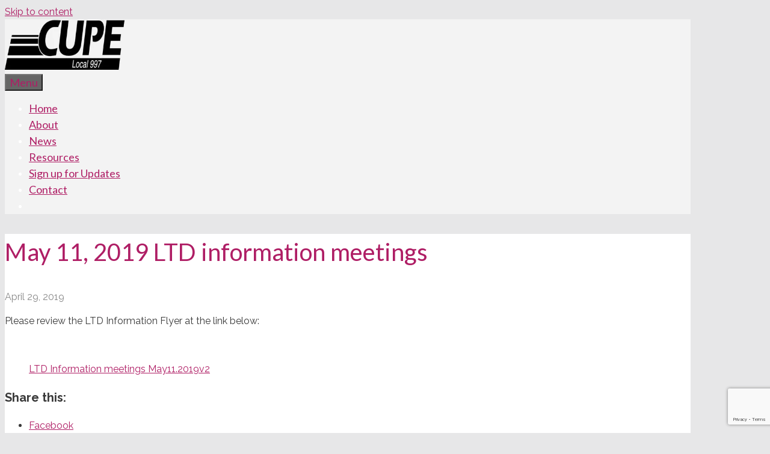

--- FILE ---
content_type: text/html; charset=utf-8
request_url: https://www.google.com/recaptcha/api2/anchor?ar=1&k=6Lfo94IUAAAAAFpNhtkEbktDyZ5TRqbEk4EHHGab&co=aHR0cHM6Ly9jdXBlOTk3LmNhOjQ0Mw..&hl=en&v=N67nZn4AqZkNcbeMu4prBgzg&size=invisible&anchor-ms=20000&execute-ms=30000&cb=bggnuab2rnwv
body_size: 48618
content:
<!DOCTYPE HTML><html dir="ltr" lang="en"><head><meta http-equiv="Content-Type" content="text/html; charset=UTF-8">
<meta http-equiv="X-UA-Compatible" content="IE=edge">
<title>reCAPTCHA</title>
<style type="text/css">
/* cyrillic-ext */
@font-face {
  font-family: 'Roboto';
  font-style: normal;
  font-weight: 400;
  font-stretch: 100%;
  src: url(//fonts.gstatic.com/s/roboto/v48/KFO7CnqEu92Fr1ME7kSn66aGLdTylUAMa3GUBHMdazTgWw.woff2) format('woff2');
  unicode-range: U+0460-052F, U+1C80-1C8A, U+20B4, U+2DE0-2DFF, U+A640-A69F, U+FE2E-FE2F;
}
/* cyrillic */
@font-face {
  font-family: 'Roboto';
  font-style: normal;
  font-weight: 400;
  font-stretch: 100%;
  src: url(//fonts.gstatic.com/s/roboto/v48/KFO7CnqEu92Fr1ME7kSn66aGLdTylUAMa3iUBHMdazTgWw.woff2) format('woff2');
  unicode-range: U+0301, U+0400-045F, U+0490-0491, U+04B0-04B1, U+2116;
}
/* greek-ext */
@font-face {
  font-family: 'Roboto';
  font-style: normal;
  font-weight: 400;
  font-stretch: 100%;
  src: url(//fonts.gstatic.com/s/roboto/v48/KFO7CnqEu92Fr1ME7kSn66aGLdTylUAMa3CUBHMdazTgWw.woff2) format('woff2');
  unicode-range: U+1F00-1FFF;
}
/* greek */
@font-face {
  font-family: 'Roboto';
  font-style: normal;
  font-weight: 400;
  font-stretch: 100%;
  src: url(//fonts.gstatic.com/s/roboto/v48/KFO7CnqEu92Fr1ME7kSn66aGLdTylUAMa3-UBHMdazTgWw.woff2) format('woff2');
  unicode-range: U+0370-0377, U+037A-037F, U+0384-038A, U+038C, U+038E-03A1, U+03A3-03FF;
}
/* math */
@font-face {
  font-family: 'Roboto';
  font-style: normal;
  font-weight: 400;
  font-stretch: 100%;
  src: url(//fonts.gstatic.com/s/roboto/v48/KFO7CnqEu92Fr1ME7kSn66aGLdTylUAMawCUBHMdazTgWw.woff2) format('woff2');
  unicode-range: U+0302-0303, U+0305, U+0307-0308, U+0310, U+0312, U+0315, U+031A, U+0326-0327, U+032C, U+032F-0330, U+0332-0333, U+0338, U+033A, U+0346, U+034D, U+0391-03A1, U+03A3-03A9, U+03B1-03C9, U+03D1, U+03D5-03D6, U+03F0-03F1, U+03F4-03F5, U+2016-2017, U+2034-2038, U+203C, U+2040, U+2043, U+2047, U+2050, U+2057, U+205F, U+2070-2071, U+2074-208E, U+2090-209C, U+20D0-20DC, U+20E1, U+20E5-20EF, U+2100-2112, U+2114-2115, U+2117-2121, U+2123-214F, U+2190, U+2192, U+2194-21AE, U+21B0-21E5, U+21F1-21F2, U+21F4-2211, U+2213-2214, U+2216-22FF, U+2308-230B, U+2310, U+2319, U+231C-2321, U+2336-237A, U+237C, U+2395, U+239B-23B7, U+23D0, U+23DC-23E1, U+2474-2475, U+25AF, U+25B3, U+25B7, U+25BD, U+25C1, U+25CA, U+25CC, U+25FB, U+266D-266F, U+27C0-27FF, U+2900-2AFF, U+2B0E-2B11, U+2B30-2B4C, U+2BFE, U+3030, U+FF5B, U+FF5D, U+1D400-1D7FF, U+1EE00-1EEFF;
}
/* symbols */
@font-face {
  font-family: 'Roboto';
  font-style: normal;
  font-weight: 400;
  font-stretch: 100%;
  src: url(//fonts.gstatic.com/s/roboto/v48/KFO7CnqEu92Fr1ME7kSn66aGLdTylUAMaxKUBHMdazTgWw.woff2) format('woff2');
  unicode-range: U+0001-000C, U+000E-001F, U+007F-009F, U+20DD-20E0, U+20E2-20E4, U+2150-218F, U+2190, U+2192, U+2194-2199, U+21AF, U+21E6-21F0, U+21F3, U+2218-2219, U+2299, U+22C4-22C6, U+2300-243F, U+2440-244A, U+2460-24FF, U+25A0-27BF, U+2800-28FF, U+2921-2922, U+2981, U+29BF, U+29EB, U+2B00-2BFF, U+4DC0-4DFF, U+FFF9-FFFB, U+10140-1018E, U+10190-1019C, U+101A0, U+101D0-101FD, U+102E0-102FB, U+10E60-10E7E, U+1D2C0-1D2D3, U+1D2E0-1D37F, U+1F000-1F0FF, U+1F100-1F1AD, U+1F1E6-1F1FF, U+1F30D-1F30F, U+1F315, U+1F31C, U+1F31E, U+1F320-1F32C, U+1F336, U+1F378, U+1F37D, U+1F382, U+1F393-1F39F, U+1F3A7-1F3A8, U+1F3AC-1F3AF, U+1F3C2, U+1F3C4-1F3C6, U+1F3CA-1F3CE, U+1F3D4-1F3E0, U+1F3ED, U+1F3F1-1F3F3, U+1F3F5-1F3F7, U+1F408, U+1F415, U+1F41F, U+1F426, U+1F43F, U+1F441-1F442, U+1F444, U+1F446-1F449, U+1F44C-1F44E, U+1F453, U+1F46A, U+1F47D, U+1F4A3, U+1F4B0, U+1F4B3, U+1F4B9, U+1F4BB, U+1F4BF, U+1F4C8-1F4CB, U+1F4D6, U+1F4DA, U+1F4DF, U+1F4E3-1F4E6, U+1F4EA-1F4ED, U+1F4F7, U+1F4F9-1F4FB, U+1F4FD-1F4FE, U+1F503, U+1F507-1F50B, U+1F50D, U+1F512-1F513, U+1F53E-1F54A, U+1F54F-1F5FA, U+1F610, U+1F650-1F67F, U+1F687, U+1F68D, U+1F691, U+1F694, U+1F698, U+1F6AD, U+1F6B2, U+1F6B9-1F6BA, U+1F6BC, U+1F6C6-1F6CF, U+1F6D3-1F6D7, U+1F6E0-1F6EA, U+1F6F0-1F6F3, U+1F6F7-1F6FC, U+1F700-1F7FF, U+1F800-1F80B, U+1F810-1F847, U+1F850-1F859, U+1F860-1F887, U+1F890-1F8AD, U+1F8B0-1F8BB, U+1F8C0-1F8C1, U+1F900-1F90B, U+1F93B, U+1F946, U+1F984, U+1F996, U+1F9E9, U+1FA00-1FA6F, U+1FA70-1FA7C, U+1FA80-1FA89, U+1FA8F-1FAC6, U+1FACE-1FADC, U+1FADF-1FAE9, U+1FAF0-1FAF8, U+1FB00-1FBFF;
}
/* vietnamese */
@font-face {
  font-family: 'Roboto';
  font-style: normal;
  font-weight: 400;
  font-stretch: 100%;
  src: url(//fonts.gstatic.com/s/roboto/v48/KFO7CnqEu92Fr1ME7kSn66aGLdTylUAMa3OUBHMdazTgWw.woff2) format('woff2');
  unicode-range: U+0102-0103, U+0110-0111, U+0128-0129, U+0168-0169, U+01A0-01A1, U+01AF-01B0, U+0300-0301, U+0303-0304, U+0308-0309, U+0323, U+0329, U+1EA0-1EF9, U+20AB;
}
/* latin-ext */
@font-face {
  font-family: 'Roboto';
  font-style: normal;
  font-weight: 400;
  font-stretch: 100%;
  src: url(//fonts.gstatic.com/s/roboto/v48/KFO7CnqEu92Fr1ME7kSn66aGLdTylUAMa3KUBHMdazTgWw.woff2) format('woff2');
  unicode-range: U+0100-02BA, U+02BD-02C5, U+02C7-02CC, U+02CE-02D7, U+02DD-02FF, U+0304, U+0308, U+0329, U+1D00-1DBF, U+1E00-1E9F, U+1EF2-1EFF, U+2020, U+20A0-20AB, U+20AD-20C0, U+2113, U+2C60-2C7F, U+A720-A7FF;
}
/* latin */
@font-face {
  font-family: 'Roboto';
  font-style: normal;
  font-weight: 400;
  font-stretch: 100%;
  src: url(//fonts.gstatic.com/s/roboto/v48/KFO7CnqEu92Fr1ME7kSn66aGLdTylUAMa3yUBHMdazQ.woff2) format('woff2');
  unicode-range: U+0000-00FF, U+0131, U+0152-0153, U+02BB-02BC, U+02C6, U+02DA, U+02DC, U+0304, U+0308, U+0329, U+2000-206F, U+20AC, U+2122, U+2191, U+2193, U+2212, U+2215, U+FEFF, U+FFFD;
}
/* cyrillic-ext */
@font-face {
  font-family: 'Roboto';
  font-style: normal;
  font-weight: 500;
  font-stretch: 100%;
  src: url(//fonts.gstatic.com/s/roboto/v48/KFO7CnqEu92Fr1ME7kSn66aGLdTylUAMa3GUBHMdazTgWw.woff2) format('woff2');
  unicode-range: U+0460-052F, U+1C80-1C8A, U+20B4, U+2DE0-2DFF, U+A640-A69F, U+FE2E-FE2F;
}
/* cyrillic */
@font-face {
  font-family: 'Roboto';
  font-style: normal;
  font-weight: 500;
  font-stretch: 100%;
  src: url(//fonts.gstatic.com/s/roboto/v48/KFO7CnqEu92Fr1ME7kSn66aGLdTylUAMa3iUBHMdazTgWw.woff2) format('woff2');
  unicode-range: U+0301, U+0400-045F, U+0490-0491, U+04B0-04B1, U+2116;
}
/* greek-ext */
@font-face {
  font-family: 'Roboto';
  font-style: normal;
  font-weight: 500;
  font-stretch: 100%;
  src: url(//fonts.gstatic.com/s/roboto/v48/KFO7CnqEu92Fr1ME7kSn66aGLdTylUAMa3CUBHMdazTgWw.woff2) format('woff2');
  unicode-range: U+1F00-1FFF;
}
/* greek */
@font-face {
  font-family: 'Roboto';
  font-style: normal;
  font-weight: 500;
  font-stretch: 100%;
  src: url(//fonts.gstatic.com/s/roboto/v48/KFO7CnqEu92Fr1ME7kSn66aGLdTylUAMa3-UBHMdazTgWw.woff2) format('woff2');
  unicode-range: U+0370-0377, U+037A-037F, U+0384-038A, U+038C, U+038E-03A1, U+03A3-03FF;
}
/* math */
@font-face {
  font-family: 'Roboto';
  font-style: normal;
  font-weight: 500;
  font-stretch: 100%;
  src: url(//fonts.gstatic.com/s/roboto/v48/KFO7CnqEu92Fr1ME7kSn66aGLdTylUAMawCUBHMdazTgWw.woff2) format('woff2');
  unicode-range: U+0302-0303, U+0305, U+0307-0308, U+0310, U+0312, U+0315, U+031A, U+0326-0327, U+032C, U+032F-0330, U+0332-0333, U+0338, U+033A, U+0346, U+034D, U+0391-03A1, U+03A3-03A9, U+03B1-03C9, U+03D1, U+03D5-03D6, U+03F0-03F1, U+03F4-03F5, U+2016-2017, U+2034-2038, U+203C, U+2040, U+2043, U+2047, U+2050, U+2057, U+205F, U+2070-2071, U+2074-208E, U+2090-209C, U+20D0-20DC, U+20E1, U+20E5-20EF, U+2100-2112, U+2114-2115, U+2117-2121, U+2123-214F, U+2190, U+2192, U+2194-21AE, U+21B0-21E5, U+21F1-21F2, U+21F4-2211, U+2213-2214, U+2216-22FF, U+2308-230B, U+2310, U+2319, U+231C-2321, U+2336-237A, U+237C, U+2395, U+239B-23B7, U+23D0, U+23DC-23E1, U+2474-2475, U+25AF, U+25B3, U+25B7, U+25BD, U+25C1, U+25CA, U+25CC, U+25FB, U+266D-266F, U+27C0-27FF, U+2900-2AFF, U+2B0E-2B11, U+2B30-2B4C, U+2BFE, U+3030, U+FF5B, U+FF5D, U+1D400-1D7FF, U+1EE00-1EEFF;
}
/* symbols */
@font-face {
  font-family: 'Roboto';
  font-style: normal;
  font-weight: 500;
  font-stretch: 100%;
  src: url(//fonts.gstatic.com/s/roboto/v48/KFO7CnqEu92Fr1ME7kSn66aGLdTylUAMaxKUBHMdazTgWw.woff2) format('woff2');
  unicode-range: U+0001-000C, U+000E-001F, U+007F-009F, U+20DD-20E0, U+20E2-20E4, U+2150-218F, U+2190, U+2192, U+2194-2199, U+21AF, U+21E6-21F0, U+21F3, U+2218-2219, U+2299, U+22C4-22C6, U+2300-243F, U+2440-244A, U+2460-24FF, U+25A0-27BF, U+2800-28FF, U+2921-2922, U+2981, U+29BF, U+29EB, U+2B00-2BFF, U+4DC0-4DFF, U+FFF9-FFFB, U+10140-1018E, U+10190-1019C, U+101A0, U+101D0-101FD, U+102E0-102FB, U+10E60-10E7E, U+1D2C0-1D2D3, U+1D2E0-1D37F, U+1F000-1F0FF, U+1F100-1F1AD, U+1F1E6-1F1FF, U+1F30D-1F30F, U+1F315, U+1F31C, U+1F31E, U+1F320-1F32C, U+1F336, U+1F378, U+1F37D, U+1F382, U+1F393-1F39F, U+1F3A7-1F3A8, U+1F3AC-1F3AF, U+1F3C2, U+1F3C4-1F3C6, U+1F3CA-1F3CE, U+1F3D4-1F3E0, U+1F3ED, U+1F3F1-1F3F3, U+1F3F5-1F3F7, U+1F408, U+1F415, U+1F41F, U+1F426, U+1F43F, U+1F441-1F442, U+1F444, U+1F446-1F449, U+1F44C-1F44E, U+1F453, U+1F46A, U+1F47D, U+1F4A3, U+1F4B0, U+1F4B3, U+1F4B9, U+1F4BB, U+1F4BF, U+1F4C8-1F4CB, U+1F4D6, U+1F4DA, U+1F4DF, U+1F4E3-1F4E6, U+1F4EA-1F4ED, U+1F4F7, U+1F4F9-1F4FB, U+1F4FD-1F4FE, U+1F503, U+1F507-1F50B, U+1F50D, U+1F512-1F513, U+1F53E-1F54A, U+1F54F-1F5FA, U+1F610, U+1F650-1F67F, U+1F687, U+1F68D, U+1F691, U+1F694, U+1F698, U+1F6AD, U+1F6B2, U+1F6B9-1F6BA, U+1F6BC, U+1F6C6-1F6CF, U+1F6D3-1F6D7, U+1F6E0-1F6EA, U+1F6F0-1F6F3, U+1F6F7-1F6FC, U+1F700-1F7FF, U+1F800-1F80B, U+1F810-1F847, U+1F850-1F859, U+1F860-1F887, U+1F890-1F8AD, U+1F8B0-1F8BB, U+1F8C0-1F8C1, U+1F900-1F90B, U+1F93B, U+1F946, U+1F984, U+1F996, U+1F9E9, U+1FA00-1FA6F, U+1FA70-1FA7C, U+1FA80-1FA89, U+1FA8F-1FAC6, U+1FACE-1FADC, U+1FADF-1FAE9, U+1FAF0-1FAF8, U+1FB00-1FBFF;
}
/* vietnamese */
@font-face {
  font-family: 'Roboto';
  font-style: normal;
  font-weight: 500;
  font-stretch: 100%;
  src: url(//fonts.gstatic.com/s/roboto/v48/KFO7CnqEu92Fr1ME7kSn66aGLdTylUAMa3OUBHMdazTgWw.woff2) format('woff2');
  unicode-range: U+0102-0103, U+0110-0111, U+0128-0129, U+0168-0169, U+01A0-01A1, U+01AF-01B0, U+0300-0301, U+0303-0304, U+0308-0309, U+0323, U+0329, U+1EA0-1EF9, U+20AB;
}
/* latin-ext */
@font-face {
  font-family: 'Roboto';
  font-style: normal;
  font-weight: 500;
  font-stretch: 100%;
  src: url(//fonts.gstatic.com/s/roboto/v48/KFO7CnqEu92Fr1ME7kSn66aGLdTylUAMa3KUBHMdazTgWw.woff2) format('woff2');
  unicode-range: U+0100-02BA, U+02BD-02C5, U+02C7-02CC, U+02CE-02D7, U+02DD-02FF, U+0304, U+0308, U+0329, U+1D00-1DBF, U+1E00-1E9F, U+1EF2-1EFF, U+2020, U+20A0-20AB, U+20AD-20C0, U+2113, U+2C60-2C7F, U+A720-A7FF;
}
/* latin */
@font-face {
  font-family: 'Roboto';
  font-style: normal;
  font-weight: 500;
  font-stretch: 100%;
  src: url(//fonts.gstatic.com/s/roboto/v48/KFO7CnqEu92Fr1ME7kSn66aGLdTylUAMa3yUBHMdazQ.woff2) format('woff2');
  unicode-range: U+0000-00FF, U+0131, U+0152-0153, U+02BB-02BC, U+02C6, U+02DA, U+02DC, U+0304, U+0308, U+0329, U+2000-206F, U+20AC, U+2122, U+2191, U+2193, U+2212, U+2215, U+FEFF, U+FFFD;
}
/* cyrillic-ext */
@font-face {
  font-family: 'Roboto';
  font-style: normal;
  font-weight: 900;
  font-stretch: 100%;
  src: url(//fonts.gstatic.com/s/roboto/v48/KFO7CnqEu92Fr1ME7kSn66aGLdTylUAMa3GUBHMdazTgWw.woff2) format('woff2');
  unicode-range: U+0460-052F, U+1C80-1C8A, U+20B4, U+2DE0-2DFF, U+A640-A69F, U+FE2E-FE2F;
}
/* cyrillic */
@font-face {
  font-family: 'Roboto';
  font-style: normal;
  font-weight: 900;
  font-stretch: 100%;
  src: url(//fonts.gstatic.com/s/roboto/v48/KFO7CnqEu92Fr1ME7kSn66aGLdTylUAMa3iUBHMdazTgWw.woff2) format('woff2');
  unicode-range: U+0301, U+0400-045F, U+0490-0491, U+04B0-04B1, U+2116;
}
/* greek-ext */
@font-face {
  font-family: 'Roboto';
  font-style: normal;
  font-weight: 900;
  font-stretch: 100%;
  src: url(//fonts.gstatic.com/s/roboto/v48/KFO7CnqEu92Fr1ME7kSn66aGLdTylUAMa3CUBHMdazTgWw.woff2) format('woff2');
  unicode-range: U+1F00-1FFF;
}
/* greek */
@font-face {
  font-family: 'Roboto';
  font-style: normal;
  font-weight: 900;
  font-stretch: 100%;
  src: url(//fonts.gstatic.com/s/roboto/v48/KFO7CnqEu92Fr1ME7kSn66aGLdTylUAMa3-UBHMdazTgWw.woff2) format('woff2');
  unicode-range: U+0370-0377, U+037A-037F, U+0384-038A, U+038C, U+038E-03A1, U+03A3-03FF;
}
/* math */
@font-face {
  font-family: 'Roboto';
  font-style: normal;
  font-weight: 900;
  font-stretch: 100%;
  src: url(//fonts.gstatic.com/s/roboto/v48/KFO7CnqEu92Fr1ME7kSn66aGLdTylUAMawCUBHMdazTgWw.woff2) format('woff2');
  unicode-range: U+0302-0303, U+0305, U+0307-0308, U+0310, U+0312, U+0315, U+031A, U+0326-0327, U+032C, U+032F-0330, U+0332-0333, U+0338, U+033A, U+0346, U+034D, U+0391-03A1, U+03A3-03A9, U+03B1-03C9, U+03D1, U+03D5-03D6, U+03F0-03F1, U+03F4-03F5, U+2016-2017, U+2034-2038, U+203C, U+2040, U+2043, U+2047, U+2050, U+2057, U+205F, U+2070-2071, U+2074-208E, U+2090-209C, U+20D0-20DC, U+20E1, U+20E5-20EF, U+2100-2112, U+2114-2115, U+2117-2121, U+2123-214F, U+2190, U+2192, U+2194-21AE, U+21B0-21E5, U+21F1-21F2, U+21F4-2211, U+2213-2214, U+2216-22FF, U+2308-230B, U+2310, U+2319, U+231C-2321, U+2336-237A, U+237C, U+2395, U+239B-23B7, U+23D0, U+23DC-23E1, U+2474-2475, U+25AF, U+25B3, U+25B7, U+25BD, U+25C1, U+25CA, U+25CC, U+25FB, U+266D-266F, U+27C0-27FF, U+2900-2AFF, U+2B0E-2B11, U+2B30-2B4C, U+2BFE, U+3030, U+FF5B, U+FF5D, U+1D400-1D7FF, U+1EE00-1EEFF;
}
/* symbols */
@font-face {
  font-family: 'Roboto';
  font-style: normal;
  font-weight: 900;
  font-stretch: 100%;
  src: url(//fonts.gstatic.com/s/roboto/v48/KFO7CnqEu92Fr1ME7kSn66aGLdTylUAMaxKUBHMdazTgWw.woff2) format('woff2');
  unicode-range: U+0001-000C, U+000E-001F, U+007F-009F, U+20DD-20E0, U+20E2-20E4, U+2150-218F, U+2190, U+2192, U+2194-2199, U+21AF, U+21E6-21F0, U+21F3, U+2218-2219, U+2299, U+22C4-22C6, U+2300-243F, U+2440-244A, U+2460-24FF, U+25A0-27BF, U+2800-28FF, U+2921-2922, U+2981, U+29BF, U+29EB, U+2B00-2BFF, U+4DC0-4DFF, U+FFF9-FFFB, U+10140-1018E, U+10190-1019C, U+101A0, U+101D0-101FD, U+102E0-102FB, U+10E60-10E7E, U+1D2C0-1D2D3, U+1D2E0-1D37F, U+1F000-1F0FF, U+1F100-1F1AD, U+1F1E6-1F1FF, U+1F30D-1F30F, U+1F315, U+1F31C, U+1F31E, U+1F320-1F32C, U+1F336, U+1F378, U+1F37D, U+1F382, U+1F393-1F39F, U+1F3A7-1F3A8, U+1F3AC-1F3AF, U+1F3C2, U+1F3C4-1F3C6, U+1F3CA-1F3CE, U+1F3D4-1F3E0, U+1F3ED, U+1F3F1-1F3F3, U+1F3F5-1F3F7, U+1F408, U+1F415, U+1F41F, U+1F426, U+1F43F, U+1F441-1F442, U+1F444, U+1F446-1F449, U+1F44C-1F44E, U+1F453, U+1F46A, U+1F47D, U+1F4A3, U+1F4B0, U+1F4B3, U+1F4B9, U+1F4BB, U+1F4BF, U+1F4C8-1F4CB, U+1F4D6, U+1F4DA, U+1F4DF, U+1F4E3-1F4E6, U+1F4EA-1F4ED, U+1F4F7, U+1F4F9-1F4FB, U+1F4FD-1F4FE, U+1F503, U+1F507-1F50B, U+1F50D, U+1F512-1F513, U+1F53E-1F54A, U+1F54F-1F5FA, U+1F610, U+1F650-1F67F, U+1F687, U+1F68D, U+1F691, U+1F694, U+1F698, U+1F6AD, U+1F6B2, U+1F6B9-1F6BA, U+1F6BC, U+1F6C6-1F6CF, U+1F6D3-1F6D7, U+1F6E0-1F6EA, U+1F6F0-1F6F3, U+1F6F7-1F6FC, U+1F700-1F7FF, U+1F800-1F80B, U+1F810-1F847, U+1F850-1F859, U+1F860-1F887, U+1F890-1F8AD, U+1F8B0-1F8BB, U+1F8C0-1F8C1, U+1F900-1F90B, U+1F93B, U+1F946, U+1F984, U+1F996, U+1F9E9, U+1FA00-1FA6F, U+1FA70-1FA7C, U+1FA80-1FA89, U+1FA8F-1FAC6, U+1FACE-1FADC, U+1FADF-1FAE9, U+1FAF0-1FAF8, U+1FB00-1FBFF;
}
/* vietnamese */
@font-face {
  font-family: 'Roboto';
  font-style: normal;
  font-weight: 900;
  font-stretch: 100%;
  src: url(//fonts.gstatic.com/s/roboto/v48/KFO7CnqEu92Fr1ME7kSn66aGLdTylUAMa3OUBHMdazTgWw.woff2) format('woff2');
  unicode-range: U+0102-0103, U+0110-0111, U+0128-0129, U+0168-0169, U+01A0-01A1, U+01AF-01B0, U+0300-0301, U+0303-0304, U+0308-0309, U+0323, U+0329, U+1EA0-1EF9, U+20AB;
}
/* latin-ext */
@font-face {
  font-family: 'Roboto';
  font-style: normal;
  font-weight: 900;
  font-stretch: 100%;
  src: url(//fonts.gstatic.com/s/roboto/v48/KFO7CnqEu92Fr1ME7kSn66aGLdTylUAMa3KUBHMdazTgWw.woff2) format('woff2');
  unicode-range: U+0100-02BA, U+02BD-02C5, U+02C7-02CC, U+02CE-02D7, U+02DD-02FF, U+0304, U+0308, U+0329, U+1D00-1DBF, U+1E00-1E9F, U+1EF2-1EFF, U+2020, U+20A0-20AB, U+20AD-20C0, U+2113, U+2C60-2C7F, U+A720-A7FF;
}
/* latin */
@font-face {
  font-family: 'Roboto';
  font-style: normal;
  font-weight: 900;
  font-stretch: 100%;
  src: url(//fonts.gstatic.com/s/roboto/v48/KFO7CnqEu92Fr1ME7kSn66aGLdTylUAMa3yUBHMdazQ.woff2) format('woff2');
  unicode-range: U+0000-00FF, U+0131, U+0152-0153, U+02BB-02BC, U+02C6, U+02DA, U+02DC, U+0304, U+0308, U+0329, U+2000-206F, U+20AC, U+2122, U+2191, U+2193, U+2212, U+2215, U+FEFF, U+FFFD;
}

</style>
<link rel="stylesheet" type="text/css" href="https://www.gstatic.com/recaptcha/releases/N67nZn4AqZkNcbeMu4prBgzg/styles__ltr.css">
<script nonce="IEkF7zSNHyIAK90tO6KDRQ" type="text/javascript">window['__recaptcha_api'] = 'https://www.google.com/recaptcha/api2/';</script>
<script type="text/javascript" src="https://www.gstatic.com/recaptcha/releases/N67nZn4AqZkNcbeMu4prBgzg/recaptcha__en.js" nonce="IEkF7zSNHyIAK90tO6KDRQ">
      
    </script></head>
<body><div id="rc-anchor-alert" class="rc-anchor-alert"></div>
<input type="hidden" id="recaptcha-token" value="[base64]">
<script type="text/javascript" nonce="IEkF7zSNHyIAK90tO6KDRQ">
      recaptcha.anchor.Main.init("[\x22ainput\x22,[\x22bgdata\x22,\x22\x22,\[base64]/[base64]/[base64]/[base64]/[base64]/[base64]/KGcoTywyNTMsTy5PKSxVRyhPLEMpKTpnKE8sMjUzLEMpLE8pKSxsKSksTykpfSxieT1mdW5jdGlvbihDLE8sdSxsKXtmb3IobD0odT1SKEMpLDApO08+MDtPLS0pbD1sPDw4fFooQyk7ZyhDLHUsbCl9LFVHPWZ1bmN0aW9uKEMsTyl7Qy5pLmxlbmd0aD4xMDQ/[base64]/[base64]/[base64]/[base64]/[base64]/[base64]/[base64]\\u003d\x22,\[base64]\x22,\x22w4DDjMKKFMK7wrzCjMKJw6BUw55EIcKkEmrDgMO4UcO3w5XDqwnChcO3wpciCsOVBCrCgsOlIHhwLcOGw7rCiQjDqcOEFEwYwofDqmTCpcOIwqzDrcOfYQbDt8K9wqDCrE/CgEIMw4HDm8K3wqoCw5MKwrzCmcKZwqbDvWnDmsKNwonDmlhlwrhCw781w4nDksKRXsKRw6AAPMOcXcKkTB/[base64]/Dg8KPJxPDnlh2Xgc9dMOww4JtwozDr1rDtMKGMcO1YMOnTlZhwohiZzxmVm9LwpMjw4bDjsKuGsKuwpbDgGbCmMOCJMO3w4VHw4Enw442fGZaeAvDjTdycsKiwotMZhLDoMOzcn1Gw61xdMOYDMOkVi06w6MyFsOCw4bCvsKcaR/CgMORFHwfw6U0Ux5OQsKuwo/[base64]/[base64]/DoEVrHsKASlbCicKrwqk/WhvDpjfCnDBUwrHDgcKEacOHw6BDw7rCisKYCWogKsOdw7bCusKFb8OLZxrDrVU1ZMKQw5/Cng1rw64iwp4qR0PDqcOiRB3DqV5iecO2w6geZmjCn0nDiMKaw4nDlh3CuMKGw5pGwoLDrBZhIFgJNVtuw4Mzw6TCvgDCmwzDt1Bow45iNmIHKwbDlcORDMOsw64tJRhaXC/Dg8KuelF5TkIGfMOZXMKNdAdSYiHCl8OtUsKlGG9QOyF+ZQZBwpvDhDdSI8KUwoLCgwHCugZiw5EJwpUcNlgBw4fCk2zCgBTCmsK8w6V2w7wgLcOyw58TwpPCh8K2NE3DkMOad8Kkc8Ksw7bDjcO0w6XCuRXDly4FUhHCpBp6OHnCosOkw7oawq3DucKHwo/DuQoywp4BNUPDkgkPwrLDiR3Ds2dTwrTDsmvDixrClMKfw5Q8NcOqA8Ktw6LDjsK6S0ovw7DDlMOaCTsYRsOpZTXDkwEOw7/Di2d0WsOuwqN/OTLDrVRPw5/CjsOKwoshwp9iwpbDkcOGw7FUA0PCnR1gwqlcw5HCucOZXcKpw4rDs8KaLBRXw6woAMKQWSLDrWEsR2XCg8KTYnXDh8KXw4TDohpywpLDuMOJwpMjw4jDgsKIw6DCmcKDHMKMUHJYVMOuwqwgRHHCrcK/wpHDq3bDjcOKw6LCgcKlakh5Sx7ClQrCmMOcLAvDiTDDrSPDnsO0w5lvwqxZw6HCt8KawqHDnsKHfDLDscOfw6VvNDQBwpsKEcOTDMKmOMKtwo1Iw6rDscO5w55AfcKowoXDsyQtwrfDqMOIfMKWw7sqesO7MsKUDcOWYMOIwpHDrk7CtcK6JMKFBDnCtC/ChU83woMlw7DDsFnDuy3CqcOODsO7fw/DtcObEcKaTcOxJjvCnMOXwprCrUNPD8KjTcO/w4TDhGDDk8OzwpTDk8K7GcOwwpfCsMKzw6zCrzMII8O2LMOqOVtNbMK+HzzDgyHClsOYUsKRGcKRwo7Cg8O8O3HClcOiw63Cr2MZw6rCr2ZsRsOkSjBiwqrDsA/CosKBw7vCpMOiw5UZLcKUwr3Cp8O1JsOcw7plwqDDjsKiw53CrsKhLkYZwrZoL2/DhlvDrVTDlxXCrlvDjMOdQSsMw7nCsWrDuVwqNFfCocOgM8OJwqfCt8KkZcOSwq7Do8Ohw7cQL2MjF1MyElwow5HDjcKHwpHCqXAyXAkYwo/CgRlkTMOAdnd5SsOYCEg9dCjCh8KlwoZRNnvDjkXChl/ClsOmBsOmw5lMUsO9w4TDgDzCoDvCswvDscKyJ2EGwrFMwqzCm3bDuBULw79PAhcPUMK8FcOAw5fCksOOe3bDsMK4UcOMwrIwZ8Kxw7wSw7/[base64]/[base64]/[base64]/DrcKlw5zCkRTDtFQCKcOfGsO5Y8KiLsOBL8K9w7MAwpNWwpPDkMOKZiV/e8KBw7LClmjDuXFuP8K7RxJeEXfDjDwfPx/CiRPDrsKTworCj0xGw5bCvQcjH1k8csOawroaw7d7w4haHUnCoAYowpBlSkPCox7Dvi/DtcKlw7DCnDRyK8K0wo/[base64]/w6RPw7lVQMORw68MLsKbZzZiZMO/wpY2w63CmhA2Yi9Ow79MwrfCsWhxwp/[base64]/E8Ksw4EnZwfDukoXwpYrwpFRw7LCqXDCv8O7R349BsKJHlpTIBbDvE52IMKhw6hqScKxdW/CqystCCHDr8Okw5DDosKtw4LDjUTDvcK8LH/Ck8O1w7jDjcKKwoJeKUFHwrNtOcOCwptnw6FtMMOcGG3DksK3w5bCncOSwrXDvFZ0w6p6YsO8w4nDvnbDrcORQ8Kpwpxlw6h8wp5/wpwCZw/DiRVYwpwRMsO2wp9lYcKSSMO6bQFdwprDnjTCsWvCo33DkVrCqWLCgl80SR/[base64]/DlcKQwrpNwpBmw6PDuk8FJUbCkcOuRcOaw49Ow7rDgknChkEEw6RWw6LCqTHDpBJVE8OALWjDh8K+GAjDtyxiJsOVwr3Ci8Onf8KGIjZFw55xf8O4w77Cg8Ozw6HCk8KhAAcDwrvDmnRyIMK7w7XCshoaPSnDocKxwo4Lw4zDhQVlBsK5wo/CvAjDpAlgwqnDhsO/[base64]/DsHHDuFpEw77Cn8KHwqzDjBLDocKXClLDjMKjwrXClMO1cA3CmV/[base64]/DjMKDKVwWCX/ChXUJwpJVAcOiKMOywoMtwoQGwr/Cn8OFF8Osw6drwpLCisOVwrMIw77Cvk/[base64]/wrzCjcKiC1Nyw6XDgMKYd8KXCwjDkCXCsAsIwoV9finCncOFw5QWLWrDt0HDtsOiZB/Dj8OhV0JTUcKLMgJAwp3DmsOWb2UOw5RTTyQYw4lvGhDDssOVwrpIHcO4w4DDi8O0BBHCgsOAw4rDtzPDnMOfw4d/w79KJmzCvMK2JcOgcxbCqcOVN0TCkcOxwrhvWj4Yw6sgCWNBacOowo9MwoTCr8Oiw7h3SWbCgT5dwqx0wokQwos7wr01w7PCuMOnw5YTd8KTSSfDg8KzwoJTwofDgHTCnMOjw7g/[base64]/CmnRnL8K3w6V9wrDCiMKpdsKqKmXClSrCgg/DkGU+EMKKYDrCl8KhwolLw4IWaMOBwp/CpjXDgsOuAEXCvVYADsKfVcKzJX7Cq0/CqFjDpGZ3YMK9wqLDqBpsMmBPdkVlQEU1w4hbLCvDh07Dm8Kdw6nCvT0tMEfDoxR/O3XClcK4w64dcsOST2Yyw6F5NGoiw5zDhMONwr/[base64]/w7J2fw5Gc8OKw7HDkAnDqR9ow6/DgcK2dsOdw4bDqHbCuMKuVsOlCyFKPcKSXT5Iwr9xwpovw5NUw4Blw4JGSsO0wqYhw5rDtMO+wpoewonDl21fc8KTNcOtKcKcw5jDk3wrU8K+GsKMflLCiF3Du3/DqEZySVPCtj8Xw5DDiBnCiH8RG8Kzw4DDqMOLw5HCiTBDPsO0PDhKw65pw7vDsy7CrMKkw5MZwoLDrMKvU8KiNcKMY8KrQMK/[base64]/[base64]/DpXPDq8ORwrLCtDsOfMKxw6vCl1Fmw5hxVMO8w7tIKMOwAzdVw6sDeMORIxQbw5BGw6JhwoNvcTB9PBzDgcO1eh/CrTEBw77Dh8K9w4zDrQTDkHnCmsO9w6Erw5nChkl5BcKlw5tkw5bCszDDlBvDhsOAw4HCqyzClsOLwrPDoF/DicOAwpfCssKCwrvDqX8oQsOYw6oqw7zCpsOsAWXDqMOveXjDrC/DgwEKwprDjRvDqHDDssKDFlDCicKawoNLecKcH10JYjrDsF9rw797EkTDmBnCvsK1w4Etwp9Rw7dsHcOfwrJaMsK/woMYXxAiw5HCj8OJJcOLaxcdwoNQGsKdwrxYL0pbw5fDgMOMwoYAUGvCpsOZA8OTwrXDgsKUwr7DsAXCtcKeOhvDtk3CqkXDrwQlBMKBwp7CvTDCgXU/chTCtDQkw4/DrcO5JUclw6NJwo0qwprCvsOOwrMlwqMtwqHDpsKAI8K2ccOlMcKuwpjCjsKow78eYMO3UUJLw4HCjcKuZl46LSR/e2hPw7rCh0sKQyAmcz/[base64]/DnCLDtC/[base64]/bkdybMO3w6cFG8OIwp8dw5tEw4xFDsKeWirCjMOPCcKldsOEPzTCm8OFwrbCgMOmewtbwofCqnwdAjnDmHLDuntcw43CuXLDkA4idm/CsmNPwrbDo8O2w6LDgBcxworDlcOLw5nCtCEXIMKtwr5ow4VGKcOnBz7CtsOTEcKNCUDCuMOXwphZwo8VfsKiwrHDm0Fxw6HDocKWJWDChAljw7hMw6vDtcO+w5gywo/Cm18Sw7YXw4YLX1/CiMOjVsOaO8OyBsKoc8Kuf159ZAgGTHHChMOTw6nCszl+wohgw4/[base64]/[base64]/DsWTDlcOvTRc2AsKqOcOOwpJJAsKxw6rCtATDkhLClBrDmF14wrE0cBlQw6/CsMKVRDHDvMOiw47CkmpvwrkIw5XDiC3DvsKKT8K9wrDDmcKdw7jCtnzDg8ODw7trP3LDm8KawrbDjTxOw7dsJwHDpzhsd8O9w6nDj15vw5J6Ow/DpsKjaj95Un4gw7nDo8O2fWLDoClhwp07w6DDl8OhbcKICMK8w4VQw7dkaMK/wqjCmcO9VQDConfDtxIWwrjDhiZ+OMOiTiVUPGwUwoTCusKyGmRPQgrCqsK2wr5Yw5rCn8OQYMOXW8Khw6fCjA5ea1jDrD8pwq4ow4TCjsOYXChVwqnChQ1Bw6fCrcOtCcOILsKOYDkuw6vDlTPDjgTCliJhUcK/w69QYnUWwpFZeybCuD4fdcKMwp/CgB52w4bCvzfCg8KYwrXDiC3DncOzP8KPw6zCgRXCkcONwrTCox/Ct2UGw400w4YsY1PCl8OCwr7Dn8ODSMKFLgLCk8OXfgc0w58zcTXDkwfChFcXTsOdZ1zCsGrCvMKVw4/CpcKXbXMYwrPDssKRw5wWw7wDw4bDlRHCnsKAw7V8wo9Nw5JqwpUvO8KkDlHDsMO8wqDDmsO5IcOHw5jDjHAAXMK6cDXDj11jRcKlPMOpwrxwBnJZwq8Jwp/[base64]/CrsOwBcKaWsKIT8Okw7gswrXCqMOAIcOIwoJkPsOUFl7DgzxhwozCj8OCw4khw7PCjcKDwpkuVcKBT8KQPsKnKsOdWijChQgaw5xkwqjCl307wr/DrsO7woLCqz03fsOAw4QgYE8Ew61Fw4YLecK9eMOTw6fDhgYwcMK/C2bCqkc+w4VNay3ClsKUw4sWwonCu8KuBEAQwoVxbxdfwrRBb8OEwqo0UcOqwqnDtltOwpvCs8O9w79vUTFPAcObfwltwr9UFMKFworCjcKyw4pJwo/CmFI3wp4OwpVPZS0FPsO5C0LDoB/CocO2w5wow5NFwo56VlMgR8KwCgfCjsKFZ8OrKW94bxDDklR2wrzDr11xIMKhw45/wr5ew4Mxw5FHeUBBIsO1UMOHwpx/wr9ew5zDgMKVK8K5w5ltERACaMKAwrB9BhVmaxBnwpXDh8OWTMKLO8OYTDHCiiDDpcOHDcKMBG5Zw6zDvMK0X8KjwpIzDcOAEzXCnsOow6XCp1/[base64]/[base64]/[base64]/b8OPw70iwrs5R3Qsw4FkwpjDv8KicMKXwrxLw7XCucKBwr/DnUUSaMK2wrXDlU3DmsKDw7c3wpw3wrrCqsORwqPCjws5w506woMOw53CnAPDt0RofiBVO8KBwo4JYcOEwq/DlE3Dt8KZw7oNTsK7cl3CpMO1XThqZjkAwp0gwqN/ZWDDs8OIYxDDkcOfKwU+wrFVVsOWw4LCln/CokbCly7Dj8K5wofCvMOAFMKQVVPDlHZPw7Zea8Okw7gAw6ISA8OvBgPDgMKnYsKYw7vDksKjXR4pC8K6wqLDgkZawrLCpE3Cr8OJOsOCNA3CmjHDtQTChMOjK2DDggAswoJTHENYB8OAw754IcO6w6PCskPCm2nCt8KFw5XDvSlRwo3DoB9hbsKCw6/Dgm7DnjhpwpXDjH0HwoDDgsOfJ8OVMcKbw4nCgQNhbynDjkBzwoIzYS/Clz0Awo3Cr8O/QFtvw50YwrAgwoFQw550McOMdMO7wqx0wo8nbU7DvlIOIsObwqrCnCx0wr0ywq3DuMKnGMK5M8O5Al4mwpw/wpPCucOjI8K8Gm1YKMOiNxfDh3XDnE/Dq8KObsO+w6UFL8OXw6rCvEYaw6nCmcO6b8KQwqnCugXDkkVYwro+w5M/wr47wpYfw7wtQ8K0T8Kjw6TDoMOpOcK4CDjCgis4WsO3w7DDocOuw6ZjSMOOPcORwpjDucKHW2dBwr7CsUrDh8OnDsODwqfCgUXCmh90S8OjPmZ/MMOYw5lrw5kAwoDCncOGNzRXw6fChG3DiMKudgFQw5DCnAXCpcO2wpLDtFLChzchJl7DnyYQJMKowrvChRvCtMO/BgPDqTgWORdVcMO6GWXDpMO1wpY3wogNw45pKcO/wpPDksOowqPDlELCt0UnEcKHO8OWGGTCi8OPRiUpaMOWVkZWTCzClsKOw6zDhW/CjcKpw4YawoNFwpAPw5UjdFLDmcO6I8K1TMOiHMKtHcKhwpt+w6RkXQVTUWA+w7XDt2HDsTlVw6PCpcKrZ2c7ZhDDrcOPRi9bDMK7IhnChMKcFSIuwr5Bwp/CtMOodVHCohzDgcOFwqrCqMOzNTXDnEzDs1zDhcOKQQTCjx0FBz7Cjh4qw7/DjsKyVT7DjxwEwoDCqsKaw73DkMKiWHNeWjg2HcK5wpFWFcONRkNRw74nw4TCsHbDtMOWw7QIbzJGwoxbw4FBw6PDqwXCqcOcw4A2wq8Jw5TCiXVCGFTDnyrCm3V4fSEQS8Kkwoo5U8KQwp7CvMKwMMOawpnCjcOoNTRJTQ/DgcKuw5wteUXDuUk1fykGLsKNBybDnMOxw5EkHmROUxXCvcKGFsKoQcORwoLDoMKjGHDDpTPDhxsjw4XDssOwRVHCsRQOSXTDvRtywrUOTsO3WSLDsQPDt8OOVXgsMmnCjEIgw5MYXHsewplHwp0hb27DhcOLwrbCiVoJR8KwZMKcZsOucUA8G8KPK8KMwpl5w5/Dsg0ObEzDvDI0dcK+OTkifSwDN1MpPSLCp2XDgErDviQLw6VWw4QkGMKZVX5oMcKuw43ClMOPw7fCk39qw5oHRMO1W8KTVQLCnEsCw7lQIzHDhkLDh8Kpw6XCmnxfdxDDpQBdQsObwohZEhE7X3thW1BoMG/Cj0XCicKzViDDjg3Dih3CjgTDtDPDpyXCvRbDh8OpFsK5BkvCsMOuHFErPClSdhPCtmYXZw1QdcKsw6bDusOpSMORYcOSHsKLYXIvV3Zdw6DChcOvImBFw5HDoXnCo8OjwpnDmE/CogY9w7NGwroJAsKDwrjDoVQHwoTCg2TCscKmBsOQw7QtOMKwVTRBNcK7wqBAwpnDhCnDtMOkw7HDr8KpwoQzw4bClFbDn8K2HcKuw4rCq8O4wqrCrXHCjEJ7VWHClzFsw4Y9w6TDoRHDicK6w7LDgBgdK8Ktw7/Dp8KKMMObwokZw73DtcOsw6zDpMOwwrXDlsOmDhthaTIcw71BF8OnasK6WxFQcGdKw4DDtcOcwqQ5wprCpzMrwrVGwqbDugPClwxswqPDrCLCoMKscAJeZxrCkcK/XMOKwrUnXMK0wrTCoxXCssKuHMKYDi/CkRIEworCsi7Ckj0mMcKRwqnDqAjCu8OwIcK8X1ojdcOLw44oAh/CpyXCoHRpIcOxEsOmwo/DgSLDrMOHZxfDqA7CoGAkPcKnwqXChkLCpR7ClXLDs3LDjkjCmTFAITnCr8KJA8OPwoPCuMO8Z3oHwrTDusOPwq4XcjIXPsKmwod5NcORw5l1w6zChsKkG18/wprDoC8tw6bDhkYVwowHw4QHbG/Cs8OEw7bCrcOWWQTCjGDClcK3E8OzwoZre27CkVLDrVECMcO1w6JNSsKJawvCn1/DqB5Ow7EQNBDDhMK0w6w6wr3ClB3DlWZoKAN+MsOAWy0dw5ROHcOjw6NbwrVWUCoNw4M3w7nDgMOcCcO1wrfCiAXDtxgpWHXCsMKeBCoaw7fCnSHDkcK/wrwiYwnDqsOKN33DrMOzAEwFc8Kuf8OFw69XXVXDq8O9w5DDqCnCqsKrTcKGc8KnR8O/[base64]/CpEN5dsOGYAktfMKXwpHCtT5WccO/[base64]/[base64]/GX3Dv8O+JcObwoVvwq94wr0kw4towogvw7XClwjCiXkGNsOVIhUmOsO/[base64]/CnsK1SigVw6bCmUfDi0scwr/Cm8K7wocpMMKzwpBOP8KuwqYEPMKrwqLCqcKyWsORN8KNw4vCrWrDoMKXw7QGa8OzLcK3YMOkw5jCoMO1OcOVbxTDhgMjw5h9wqTDvMOdFcO3A8OFFsKIEm8qcCHClAbCp8K1CW1Aw4QJw7vDi0NxFwHCqxdUIcOdI8OZw5/DosO3wr/[base64]/DqFh9w4/CpsK1TMOgw5PDmsKJS8KRw5JKeMOuQ8K7OcKXNGI9wrF9wr1OwpRWw53DunNTwp5jZEzCpnYTwq7DlMOMFyg4W0AqfBbDrcKjwqrCpy5ew5ESKQ1bGnZcwrMDWwEKL0xWV3vCkm0fw7fDj3PCrMK5w7vCvHpIIE4LwrjDhmTChsODw6tDwqJcw7vDicKMwoYhT1/CnsK3wpAjwqZCwozCiMKyw4HDrG5PaB5ww61bD3gwWy3DvsOuwrV3azNGYXoywqDCl2vDlG/DnT3DvT7CsMKVQGhWw7jCux8Hw7nCt8O/UTPCmsOzK8KqwoRUGcKBw6JNaxjDjFDCjk/DrGdxwotTw4E9d8KPw68wwqp/J0ZBwrDCtWrDskN1wr86PhzDhsKKRhwWwqsjVcOSb8K+woPDrcONXGFsw585woEnA8ODw7obHsKTw71JZMKvwptrd8Oowrl4HcOzAcKBW8KsG8OMUsOaPjfDp8Kfw69NwprCoDPClVPDicKJwqcsUU0FLF/CncOqwoDDuwPCkMK/U8KfHDMNRMKKwr9dH8O3wogFQ8Ozw4YbacOfLsO0w4tWO8OMQ8O6w6HChENqwpIocWHDn2PCn8KHwpnDoEMpJx7DncOOwoELw4vCucOLw5jDu2LCvjc/BVsMO8OawoBXQsKcwoDCssK/TMKZP8KewrYtwqHDh3XCkcKJUygmCgjCqMKNOMOHwrfDmMOSawjClAHDlGxXw4bCm8Oaw50PwoPCs3/DiHLDhAcdZ2NYL8K4SMO5asOnw7wCwo0DLhbDnHgwwqlXJFXDmMOPwrFqScKRwqs3YEdIwrsRw7IrUsOKQQrDiHMca8OHGCw4dsKswpRKw5rDn8O+X3PDqxLDpU/Cj8OvEFzCjMOzw6XDolzCn8OXwpzDlzN2w4PDgsOeFQFEwpIrw6cnKQ3DuA1FB8KGwqBywo3CoAx3wqxLW8O+T8Klwr7Ct8K0wpbCgl94woZQwqPCqcOUwpLDrGHDm8K7TMKowqDCuhVNPhEvMBLCl8KHwqxHw6VUwo0VMsKBIsKLw4zDhC7CkUIlwqtJCU/DicKNwrdgUUdrBcKowo0aX8O5UgtNw5oewp9VCznCiMOtwp7CrsK0L1sHw5vDl8Kuw4vDqlLDknLDuUfCm8OSw5B2w4kWw4rDvTzCrjMnwrEFZQzDsMOoDRbDgsO2AkLCgsKXW8K4a0/Du8KAw7rDnl89dcOSw7DCjTkrw6Frwq7DoiUbw6JvUXxGLsK6wp9RwoUZw6w7Emlnw6E0wqpuYU4JB8K6w4LDm2Zew6dACRgOakzDjsKqw7F6fMOfD8OXIsOEKcKewovClXAHw4/CgMORHsOEw7NRKMOCSl58M01Ewo55wr18EMO8LETDm14RDMOHwq7DlMOdwqZwXCbDicKvEGlzC8KOwoLCnMKRw5rDqMO2woPDk8Ofw5vCowtecMK3wpdrYCoUw67DrDrDvsO/w73Co8O6bsOgwrzCscKFwq3CuCxAwqMDX8OfwrN4woZPw77DkMOgMmnCrE3CgQxwwoMHPcOkwrnDhsKaU8OLw5PCksKew5MLMgXDjsKgwrPCjMOSR3XDuls3wqbDvSouw7fClX/CnntoZ3xTeMOJenc0RVDDgSTCssK8woDCt8OFF2nCrFfCsj0/[base64]/DiMOKJQPCncOnNcK0w4BtT8OYwpVAw5lfwpvCjsOzwpoIRVfCgcO6Myg5wq/[base64]/CqsO3w7UUAsKiP8OQZxHCnsO+wqPCg8OHwrnCiCIeDsKXwpDDq3g/w6PDsMKQIcOLw47CocOibFhIw43CgRU1woPCg8KYQlYVX8KjQzDDpMKDwpzDkwd/C8KaF3PDhMKzbDQDTcO/I09ww6/Do0sXw5hLAGDDiMK4wo7DkcOBw7rDn8OdbcOxw63CkMKJQMO7wq/DqsKcwpXDkEMaG8OKwpLCu8OlwoM7VRw3bsKVw63DsQd9w4Bsw6LDkG1Zwq3Du0DCv8Kiw5/[base64]/Cj8K9w5hQwpbDssOPw55Aw4fDoGgbw50obsKHYcO8TcKkwpfDlsKoBgHCl2U6wp11wopNwpkUw4dNaMOyw63Cm2cJS8ONWlLDmcKVd3vDmWM7f2jCoHDDvlbDlsODwptYwqYLEi/DsWZLwqDCuMOFw7pVZMKcWzzDgGTDj8Ofw4kzSMOvw4ctfcOUw7nDocK3wrjDosOpwqFvw4o1acOhwrgnwobCowVsHsORw6PCtSFnwrrChMO9NjVFw4ZQwr/CvMKwwr9APsO9wpo0w7nDt8OYVsODPMOLwowrHgfCpsO1woxHIwrDpDLChA8rw6nCkGUzwonCpsONO8KxDjoGwofDocKwKlrDocK/ODvDjVTDi2jDqyJ0BcO6M8KkacOlw6Fkw7ERwpzDgcK4wq7CoxTCtMOjwqJTw73Dg0DDv3hLKgkMRiXCucKtwp8eG8OVw5lIwogrw5gBe8Omw6rDhsOhWBx0BcOowq9Aw5zCoQ1uF8Ohak/CnsOjNsKCc8O6w4VXw4NUf8KGDcKxCMKWw5nDssKSwpTCi8OIFmrDkMOEw4R9w5/DoU1Mwpt5wrXDuEJRwrjCj19UwrHDm8KSMRMEGMKgw6tvLUDDg07CmMKlw6I/[base64]/XsKHw5kAwrd7WMKyw4zCkcOzw4YddsOtHk7CiSzCicKyC1PCnhxoB8OfwpElwonCocKVBHDDugk7Z8Ktc8OmUDU0w7VwQ8OeA8KXUcKTw7AuwoRTRMKKw4xYOlV/wqd2E8Kxwo5gwrl1wqTCkW5QL8Oyw5kow4oZw4zCqsOXwqjDhcO/[base64]/wq7CgcKaw5LCrUzDgMOwwocHRsKnfcK7dnhVw51zw4IHSCg1FMO3eT/DtRHCocOobi7CnCrCkUI+E8O+woPCrsO1w6kcw4Q/w5opX8OEFMK2FsK5wpMIKsKBwr4zLwPCv8KHRMK9wpPCscO6bsKkAivCg15qw7gzXBXCmXQdP8KDwrvDqWjDkjZnccO0VjvDiCTChMOZeMOwwrXDun8ANsOSFcKgwokPwp/Di1bDpio4w7HDmcKfUMO4B8OSw5Vlwp18dcOCESMhw4pnDR/[base64]/MiLCsMKbaxpOEkNywrEfwqzCpz/CgE5fwqtvbMKVV8K1wo5BV8OHNWkGwo3CpcKda8Onwo/DqXh9BcKrwrHCgsO0dnXDmsOoQsKDw4PDsMKwe8OBVMORw5nDilEhwpEuwrvCvjxPD8KOFAouw5bDqTXCv8OKJsONfcOywozClsOzFcKFwoPDrMOOwpZBXnETwqXCtsKIw6lGRsO5dMO9wrVKYMKpwp0Jw6fCp8OCVsO/w5LDqMKXInDClQHDlsKCw4TClcKxTwp9acKLQMOKw7AvwokwEWNjIRxJwp/CkX7CusKhfS/DiXDCulcuaGPDvGo5GMKDbsO5AnvCq3/[base64]/Dv8Oewr7DqcKZbnHCtVvDr8OKbcO+w63CshARw48+HsKmbA5UX8Ocw40GwonDrHlQQsKSBRp6w67DnMKEwpvDm8KEwpnCm8Kuw5M0PMKMwpA3wprChMKVFGNVw4HCgMK/wq3CpMKwZ8KVw7A0Aktgw5o/[base64]/[base64]/DvkwTwqIAw7fCvDIQwpbCusOJwrTCvD1bQwpEXhjDkcOkCgw/[base64]/KMKcwqTCv0xUw5fCkcOBw7lbL8KIO0HCmMK2RQxvwpHCrjYbGsKRwrEFeMOrw4kLwp89w5BBwqkddcKJw53CrsKpwrrDtMKvJm/DlEbDqhLClxFBw7PCsm0YOsKTw5dJPsKUFR16CSJmIsOEwqTDvMK2w4LCr8Kme8OxNVliKsKWOCgVw4rCnMKPwp7ClMOBwq83wq9GdcOGwpvDiVrDgHcEw5dsw6t3wqvCgRQIIEpLwrwGw7bCq8KDNlAudsKlw7MiXjR8wqh/[base64]/Cg8K2CcKWS8KFwpDCp19dw63DnAFpZ8O1Jh4kCcOEw54Pw4lKw6rCocOCHUEiwoEracOLw695w7nCoUvChVfCg0IUwr/CrkBxw4dwNWTCskzDm8OMPMOFcj8BZcK3R8OgMFHDhhnCuMONVhnDq8OZwozCoi0FdMK/[base64]/Co8K1TxjCoxI4QsKdw6PCsXnCqV3ChBvCkMOeLsKkw6UlFcKBalMpa8OiwqjDscKKwp81ZTvDl8K0w6rDo2DDixbDvnISAsOURcOwwp/CvsOzwr7DuBvDtsKFdsKZD1rDsMK7wotUcnHDnxzDrsKiYQhVw6B4w49sw6dOw4PCqsOyfcOJw63DncOzViJpwqA+w506ScOXC1t9wpJwwp/CpMOMYiRgMsOQwp3DucKawp7Cvh56DsOmDsOcRitkRTrCiVYWw5HDpcOawpHCucK2w4/DsMKlwr0awrDDoi0swqUASjNhfMKLw47DsTPCgAfCjy5Xw4DCj8OdLWXCuShHalTDsmnCiUtEwqVDw5/[base64]/DEhLc8Krwo8Vfm3DmT/Dug7CuMKRC8Kgw6wiZsK2IcKCSMKgX2ZrM8OFDVN9ABTChi3DuTxzcMO+w6vDr8Ksw40REWrDv1c4woLDrCvClxpxwoTDmMKIMBvDnlHCjMOxNSnDsi7Cq8OjFsO7QcKWw73CusKfwokVw6rCqcOPWH3CqnrCoVjCilBrw57Ch30DEC8SQ8OKOsKVw5/CpcOZLMOiw4lFIcOWwpTCg8KTw4nDnMOjw4TCpmfDnyfCthU4OE/DmGjCghLDv8KmJMKiWREnCV/CssOuH0vDsMOIwq7DmsOYORw2wqrDkzfDp8K+w7o4w59pVMK7ZcOnZsKWOnTDlwfCgMKpZ2I/wrRswo9Ew4bDvF1lPXkhEcKow7dhXHLCs8KkCsOhKcK5w7tpw5bDmCvCrFbCjSfDvsKLBsKHHChqGzFdTcKfC8OOFMO8P3MUw4HCt0HDnsOwRcKHwrXCqMO3wq5uasO/w5/[base64]/DqyfDqTrCuwAJw5nCmzLDozrCusOIfkF4wpjDuQTCihHDrcK2ZwobQMKuw5pNJTvDksKOw6bDmMKPX8K2w4NoWiFjEGjCv3/ChMKgQMOMQmLCqTFOVMKgw49Zw5Itw7nCp8K2wpTCqMKkL8Oiey/CqMOMwrTCpXllw6gtSMKywqVIfMKibGPCqwjDoXQtAcOmK0bDm8Otwr/DugvConjCrcKzGGRpwqvDgyTCo3/[base64]/DuAXCmBIhfE4hw4LCuDfDtMKuDBYyMQfDs8KEaT/DjRnDnRPCncKzw6XDqMOVBH3DkhIdwog8w6Vhwpw9wqpBGMKcF2Z3AknCicKnw6t/woYiD8OQwrVHw6TDjivCtcK2e8Knw5TCncK3KsKkwpbCp8OvX8OMccKHw5bDnMOawrw8w5dKw5/DuHYYwrfCgxbDjMKKwrxTw4TCpsOne0rCiMO8PBzDgXrChcKJTAPCjMOLw7PDilpywphSw7lUEMOvCEl7cTEWw5VxwqLDqisNTMOpMMKdccKxw4vCh8OXCCDCu8OxX8KWMsKbwpopw4hdwq3CnsOQw5FNw5nDr8ONwrwLwr/CsELClg5Yw4YvwoFEw7HDhyRBXsKaw7fDt8OwZ1gSZcK7w7Rlw77CmHohw6fChsOtwrbCucKuwrvCusOxOMKBwqBZwrY6wrwaw53ChTAyw6LCoRzCoGzDhkgKQcOFw45Yw6BcV8KfwovDucKVcyzCoyFwQALCt8OoasK5woHDpznCiXwMXsKiw7dBw5FbLTYXw5/DncK2T8OPUMO1wqBTwrTDq0vDjMKmOhzDvQbCjMOcw7drGQDDsxBEwo4wwrZtEknDvcOLwqxiL1bCv8KvVyDDoUIYwrjCuT3CqlfDoxQlwrjDiBXDuR0nD3law7HCkjjCq8KIdxBjRcOFGEPCqMOhw7LDoDHCgMKqW1hRw7NRwrhUXQjClS/Dk8O7w6krw67DlhLDkBtJwq7DnRpbJWYkwrRxwpzDrsOnw48Fw51eT8OxaHM6JA94Sk3CqMKIw5RIw5Ejw5bDgcK0E8KQV8ONGE/DtDLDscOfWl4kH1ENw6J+RD3DscKMQsOswrTCvEvDjsOZwpnDpcOQwpnCrjDDmsKsVHHCmsKLwo7DhcOjw5HDicOPZSvCpiDCl8OBw7XCi8KKSsKew47CqBg+LkABZsOnLG9gHsKrEsOZCxh+wpjDt8OUVMKjZ1kGw43Dlm00wqMTWcKpwqbCmS5yw6N6U8K3w7/Ch8Kfw7fClMKRUcObaRgXUhfDnMKsw69OwpByE1Ytw7/DiCTDn8Kzw7LCg8OKwr3CmcOkwrwifMKDdS/CtkzDmsO3wqBKQsKkBWLCjjPDosO/[base64]/MiY6f8OLw4PDtTrDkcOrVcOFSsOnYsK3woNGOhc8e3kuSi40wq/Di0JwUAlfwr9dw54mw6jDrRFlUTRqIUjCs8Khw6ABYxUeNsO8wp/DqD3Cs8OQKmrDjRFzPx1pwo/Cjgs4wosWe2vCvMO/wofCoA3DnSXDozcSw4/ChsKYw4dgw4FkbRTDucKkw7DDocOtRsOaG8Ojwqtnw60bUizDncKBwqjCqCAicW7CksOHUsK1w6JGwqDCon5xE8OPH8KkYk/DnEYpOlrDiXDDicOswp1NSsKwRcKiw507NMKCIcOQw5fCuGHCk8OZw7ssfsOFZy8WCsK7w6LCtcOPwojCmkF0w4xlwp/CrzYDEghyw4LCkADDm1E1QDwZcDV9w7vDjzZOChByW8Knw4AMw57ClMKQbcOGwqUCEMKxFsKoXHx3w4nDjw7DtsKJwrTCqVvDhE/Dix4baD8GeSwZSsK8wpZZwo1wARMjw53Cjxpvw7LCo2JFwoIvKVPCh24rw4HDmcKow7UfMybCrTjDpsKbBcO0wqjDpHEXBsKUwoXCtMKDfGIKwpPCjsOsEMOAw5/DvXnDhm0+C8K9wpXCj8K3dcKbwp5Xw6s3B2nCiMKlPxJ7eTXCpWHDvcK3w7nClsOlw5fCk8OvZcKawqXDmgXDog7Do04Mwq/DicKFfMKgE8K+E14Pwp8YwqwoVBTDnxtQw7vCjwHCtWtawr/DjTHDiUF2w4vDgn1dw5lMw5XDvi7DrzI5w7/DhX1PFi0uQQLClTlhKcK5D3XCnsK9XsOowoUjNsKvwprDk8Otw6bDgUjCpVx5YQwyEio6w6rDkigZRQzCuisEwq3CnMO3w7NqEMOBwoTDtVs0LcKyHBbCmXvCmx04wpjCncKoIBVJw4/DvzLCosOIHMKQw5QkwqATw40mbMO+GsKAw5/Ds8KQSCFEw5LChsKnwqUSMcOGw4bCiB/CqMO6w7sOw6LCvcKKwovClcKqw4nDg8Ktw6oKw6HDvcO5MzoWEMOlworDmsOPwo87JzU1wq1jQ0bCt3DDpcOYwovClMKtTMKHeiLDhX8hwqgLw6Zwwr7CjX7DisOAZnTDhR/Do8O6wp/[base64]/[base64]/acO7ccKWwqfCk8KGwqbCpnfCoMOsX8KGI8KuworDh3hsQ21ZfcKkScKoAsKHwqfCr8OPw6Evw7hiw4/CrhMdwrvCsUXDrVXDgV3Cn3Qcw5XDuMKgB8OGwq8+YTklwrvChsKncFPCuTNDw5YRwrR0KsKOJ0cue8OtBEzDhhxjw64MwonCu8OOfcKDZMKgwqVsw5XCn8K7fsKLY8KvUcKENm8MwqfCjMKHBhTCuXzDgsKGeF0GUwkUGRrCp8O8JMONw6R+HsKfw6Z/AXDCmhPCq1jCrVXCn8OKWDbDksOfFcKqw4E/fcKFfU/CusKFaxI9SsO/CxBIwpdNHMOGIjLDmMOvw7fCgAVkBcKXdyhgwqsRw4jDl8O9GsKKA8OOw5hYw4/DlcOAw4nCpnQ1PMKrwq9IwrvCt0duw6PCiAzDq8Kcw50ywonDkFTDgiNGwoVWTsKCwq3ChGfDkMO5w6jDlcO+wqgVF8KRw5I5S8K4U8O2T8KxwqDDkw5sw6sSSBAqFUAaT3fDv8KAMiDDjsKtZMK5wrjDnkHDksKpS0w/PcK/HAsPbsKbNC3DsVwfDcKRwo7CrMKlK0fDsWbDvsOZwqLDncKpfMKfw4fCqhrCn8Kcw6J6wpdwEhLDpQcbwr9wwpJhO1xSwrfCisOvOcOjV3LDsBEywonDg8KRw4PDvmEYw7DDs8KhdMKxVDoFcz/DjyAOJ8KMwrnDuUIYJkVYeTDCm0bDmA4XwrY+EUTCmhrDu24fFMOlw7jCkivChcKdHHhewrh8V0Bsw57DucOYwr8bwrkPw5JRwoDDjEgjZmrDkRchMsOOAcKtw67CvTXDgiTDuBQxcMO1w74zPmDCpMO0woPCrxDCu8OowpbDrxZ7OBzDuCrCgcKww7l+wpLCqXVgw6/DvE8Jw5bDg3MxNMOGdMKlOMK6wr9uw7fDosO7I3nDlAfDiCDCl3TDsl3Dul/CtBHDtsKFAsKXfMK8PcKOVnbCt3gWw7TChDcYNBpCHRrDtT7CsQfDtcOMaFhdw6dqwo4ZwoTDusO5IRw0w4zCvsKQwoTDpsKtw6zDncKod3LCtx82VcOLwr/Dl1cuwpFecEjChSdsw6PDj8KLZxHCncKIT8Olw7fDrD0HNcO7wp/[base64]/CtsOtw70cTzdyw4PDv8OhZMKPwoVCwoPCl8KwwqTCt8KlGsOQw4zCv2sFwoojcAwhw6QCR8O2eydPw5dlwqPClkMEw7rCncKWR3ImczjCixvCh8OpworCiMKTwpoWBQxxw5PDuCnChsKgYUlEw53ClMK/w7U/C3oZwr/DnmbCoMONwqAjG8OoSsKEwo/CtW3DtcOBwoB8woQ+BMKvw50RTMKPw4jCv8Knw5PDrkfDmcK+wqVKwrZTwppnesO7w7xfwp/CrTRVLEHDpMOew7YuRQcCw73DhjDCm8KrwoYpwqPDszHDplx5FBHChEzDhHpyEmHDkSjCsMOBwofCn8KNw58hbsOfdMO/w6HDgiDCoXXChRjDgATDhn7CtMOqw6ZVwo1sw6x7YT3ClcORwqDDo8K4w4vDpHLDpcK7w4FKIRIawrAfw6klGA3ClsOQw5UQw4l/b0rDhcKbPMK1aGJ6wp0KKxDDg8KLwovCvcKcbm3DgiLCusOiJ8KfMcO1wpHCs8KpNR9HwoHCjcOIFsKjFGjDp1DDr8KMw7kDFjDDswvCicOaw77Ds3JwYMKcw4suw50LwqpQRgppfyMYw5rCqTskFcOWwrdlwqk7wq/CtMK9w7/[base64]/fxHCn07CscKcasOUB8K1woUWw5jCvG45XMKPwrEfwql0w5IAwoJSw7MywrLDosKuB33DjVR1WCvCk3TCjxIvBRkFwogPw6/DksOcwqsBVcKzPlJ/OcKUL8KwT8Kmw5pjwpBOWMOTGBxwwpjCmcOlwq7DvSpnRGPCjDlYJcKAY2rCnUPCo37ChMOvJsOOw5/DnsOTUcOmKHTCgMOKw6dww4wrO8OZwpXDmWbCh8KBc1JIwpZEw67CokfDqnvCvzUQw6BROQrDvsO4wrbDs8ONfMO6wpDDpXjDliYuPkDCjE0iRkd8wpfCgMOUMsKKw6U7w7XCpFvCicOGAGrChMOQwpLCtlgqw5phwo/CuGHDoMOIwqsLwoh8DETDqBTCkMK/w4UQw5/Cv8KpwqjCj8KZKjk/w5zDrFhqKEvCusKsV8OaGMK1wp5aVsOnP8KtwqpXL0B/[base64]/w5nDncOLw5MzQcKjNsOAdsOGw6fCuR9jLsOFw5LDn1rDnMOtQy4sw6fDjSQwEcOKRUTCrcKTw4M7wpBlw4bDngNnwqrDusOlw5TDunFwwr/DgcODQkwcwpjCssK2asKfwpJxW0kpw6V2w6PDjGlaw5TCtzV1J2HDsXDDmiPDjcKMW8Oqw50WZD7CuhPDryHChR/DulArwqpNw75Mw5zCj33DojfCscKncnTCiEXDlsK1IsKhFQVaJT7DhW42wojCvcK5wrvCl8OgwrrDmyrCjHTDrm/Djz7DhMOXUMOBwpwOwrp2bGJ0wrLCjkxPw7k1NVZ+w69sBcKJTAnCoFNWwqwrZ8KmOsKtwr5Aw4zDoMO4JsOzLMOfXk86w63DjsKyZ10Cf8K/wrZywovDujXCr1HDvMKbwqg+VQERRVg0woR2wpg5wqxnw7BUL08CMWbCqT0lwqNNwqoww6bDisORw7vCoHDCqcK+UhrDvjDDl8K9w5liwoQ8UWHCpMKdO19wQ3s6KTnDi1hxw5jDjMOdIcOrVsK9WQMuw4I+wojDp8OcwpJlEcOOwo1hdcOaw6E/w4kIA285w4rChcOvwrPCtMO8R8Oxw5dOwoLDpcOvwpU/wrMVwoXDklAUZUbDjcKaV8Kiw4VYeMOYVMKyRTDDhMOobEghwoDDj8KQb8KjHE/CkR/DvMKNeMOkBMOXXcKxwogIw6rCkklOw6Nkc8OAw7zCmMOCKQ9hwpPCrsOrL8KLTXxkwqkzLMKdw4p6GsK+bsOJwr4TwrnCl38HE8KEOcKmLELDi8OReMONw6DCqysSMWkZL0gwXgoyw6DDpQZ+bcKWw5jDlsOMw67DgcOtZsOEwqPDkMOsw4LDlSpnM8OTNh3Dl8O/w4cXw77DmMOjI8KgRR7DnUvCulxww4XCq8K4w7hXHzQ8IcO5CQnChMOmwo3DkEFEIcOjXyTDgVNFw77ClMKAaQ3DpXd4w5/CnBjDhgtXOn/ClxAjKTcMKcKpw7TDny/DpcKtWmYfwp1nwoHCshU4BMKlGjjDuHo9w5/DrWQGbMKVw4bChyEQUhPChcK0bhsxShnCtGx6wqd1w7Jpd31mwr0FDMO6KMO9J34\\u003d\x22],null,[\x22conf\x22,null,\x226Lfo94IUAAAAAFpNhtkEbktDyZ5TRqbEk4EHHGab\x22,0,null,null,null,1,[21,125,63,73,95,87,41,43,42,83,102,105,109,121],[7059694,239],0,null,null,null,null,0,null,0,null,700,1,null,0,\[base64]/76lBhmnigkZhAoZnOKMAhnM8xEZ\x22,0,1,null,null,1,null,0,0,null,null,null,0],\x22https://cupe997.ca:443\x22,null,[3,1,1],null,null,null,1,3600,[\x22https://www.google.com/intl/en/policies/privacy/\x22,\x22https://www.google.com/intl/en/policies/terms/\x22],\x22QWqF1Zfsia1VEVMknktuA6mEH5ZHsV92IK3GpxP78zk\\u003d\x22,1,0,null,1,1769775627250,0,0,[95,53,21,234,234],null,[190,46,144,15],\x22RC-sZ08JdD3PI0i7w\x22,null,null,null,null,null,\x220dAFcWeA5E1hGIeyGGrBHpdoQb7EVzyZmeOiAsCa7UbtVIuF5HAY7EeFF1CQca2zzJtrC2f9deiq82KzPC2-sfkQtdfQGZYiuQiA\x22,1769858427340]");
    </script></body></html>